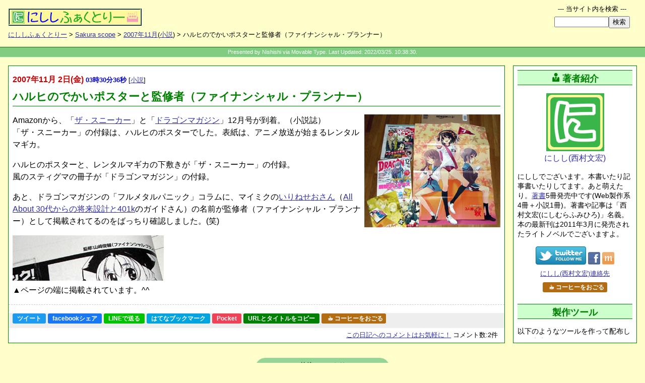

--- FILE ---
content_type: text/html
request_url: https://www.nishishi.com/blog/2007/11/post_437.html
body_size: 42567
content:
<!DOCTYPE html>
<html lang="ja"><!-- Template Ver.20220325A -->
<head>
	<meta charset="utf-8">
	<title>ハルヒのでかいポスターと監修者（ファイナンシャル・プランナー） - Sakura scope</title>
	<meta name="description" content="Amazonから、「ザ・スニーカー」と「ドラゴンマガジン」12月号が到着。（小説誌） 「ザ・スニーカー」の付録は、ハルヒのポスターでした。表紙は、アニメ放送が始まるレンタルマギカ。 ハルヒのポスターと、レンタルマギカの下敷きが「ザ・スニーカ...">
	<meta name="keywords" content="ハルヒ,ポスター,ザ・スニーカー,ドラゴンマガジン,フルメタルパニック,小説">

	<!-- ▼Deep Header -->
	<meta name="viewport" content="initial-scale=1">
	<link rel="dns-prefetch" href="//code.jquery.com"><link rel="dns-prefetch" href="//b.st-hatena.com"><link rel="dns-prefetch" href="//platform.twitter.com"><link rel="dns-prefetch" href="//widgets.getpocket.com"><link rel="dns-prefetch" href="//connect.facebook.net"><link rel="dns-prefetch" href="//www.google-analytics.com">
	<link rel="dns-prefetch" href="//api.b.st-hatena.com"><link rel="dns-prefetch" href="//syndication.twitter.com"><link rel="dns-prefetch" href="//www.facebook.com"><link rel="dns-prefetch" href="//staticxx.facebook.com"><link rel="dns-prefetch" href="//pagead2.googlesyndication.com">

	<!--[if IE 8]><script src="/common/lib/css3-mediaqueries.js"></script><![endif]-->
	<link type="text/css" rel="stylesheet" href="https://www.nishishi.com/common/css/common.css?d20220122a">
	<link type="text/css" rel="stylesheet" href="https://www.nishishi.com/common/css/deep.css?d20231102b">

	<!-- ▼OGP -->
	<meta property="og:site_name" content="にししふぁくとりー">
	<meta property="og:image" content="https://www.nishishi.com/common/img/set1/siteimage-broad.png">
	<meta property="og:locale" content="ja_JP">
	<meta property="og:type" content="website">
	<meta name="twitter:card" content="summary">
	<meta name="twitter:site" content="@nishishi">
	<meta name="twitter:creator" content="@nishishi">
	<meta name="twitter:domain" content="nishishi.com">
	<meta property="og:title" content="ハルヒのでかいポスターと監修者（ファイナンシャル・プランナー）">
	<meta property="og:description" content="Amazonから、「ザ・スニーカー」と「ドラゴンマガジン」12月号が到着。（小説誌） 「ザ・スニーカー」の付録は、ハルヒのポスターでした。表紙は、アニメ放送が始まるレンタルマギカ。 ハルヒのポスターと、レンタルマギカの下敷きが「ザ・スニーカ...">
	<meta property="og:url" content="http://www.nishishi.com/blog/2007/11/post_437.html">

	<!-- ▼LOCAL HEADER -->
	<link rel="alternate" type="application/rss+xml" title="SakuraScope [ブログ限定] (RSS2.0)" href="http://www.nishishi.com/rss/blog.xml">
	<link rel="alternate" type="application/rss+xml" title="にししふぁくとりー[サイト総合] (RSS2.0)" href="http://www.nishishi.com/rss/mix.xml">
	<link rel="shortcut icon" href="/blog/favicon.ico" type="image/ico">
</head>
<body class="deepBlogDiaryEntry">

	<header>
		<div id="deephead">
			<h1 id="top"><a href="https://www.nishishi.com/"><img src="https://www.nishishi.com/common/img/set1/nfactorymini.png" width="265" height="35" alt="にしし ふぁくとりー：西村文宏 個人サイト"></a></h1>
			<nav><p class="pankuzulist"><a href="/">にししふぁくとりー</a> &gt; <a href="/blog/">Sakura scope</a> &gt; <a href="./">2007年11月</a>(<a href="http://www.nishishi.com/blog/otaku/novel/">小説</a>) &gt; ハルヒのでかいポスターと監修者（ファイナンシャル・プランナー）</p></nav>
		</div>
	</header>

	<div id="belt">
		Presented by Nishishi via Movable Type. Last Updated: 2022/03/25. 10:38:30.
	</div>

	<!-- ======== -->
	<!-- 本文領域 -->
	<!-- ======== -->
	<div id="deepcontainer">

		<!-- ▼メインコンテンツとサイドコンテンツを含むメイン領域 -->
		<div class="deepmaincover">

			<!-- ==================== -->
			<!-- メインコンテンツ領域 -->
			<!-- ==================== -->
			<div class="deepcontentscover">
				<!-- google_ad_section_start -->
				<div class="deepmainbox" id="deepcontentMainBox"><!-- ID必須(高さ計算のため) -->
					<p class="entrydate"><span class="date"><time datetime="2007-11-02">2007年11月 2日(&#37329;)</time></span> <span class="time">03時30分36秒</span> <span class="category">[<a href="http://www.nishishi.com/blog/otaku/novel/" title="カテゴリ:小説">小説</a>]</span></p>
					<h2>ハルヒのでかいポスターと監修者（ファイナンシャル・プランナー）</h2>

					<p><img src="/blog/imgs/2007/d20071102b.jpg" width="270" height="224" alt="涼宮ハルヒ付録ポスター" class="floatright" />Amazonから、「<a href="http://www.amazon.co.jp/exec/obidos/ASIN/B000X1KOP2/directblog244-1-22/ref=nosim">ザ・スニーカー</a>」と「<a href="http://www.amazon.co.jp/exec/obidos/ASIN/B000X1KOBG/directblog244-1-22/ref=nosim">ドラゴンマガジン</a>」12月号が到着。（小説誌）<br />
「ザ・スニーカー」の付録は、ハルヒのポスターでした。表紙は、アニメ放送が始まるレンタルマギカ。</p>

<p>ハルヒのポスターと、レンタルマギカの下敷きが「ザ・スニーカー」の付録。<br />
風のスティグマの冊子が「ドラゴンマガジン」の付録。</p>

<p>あと、ドラゴンマガジンの「フルメタルパニック」コラムに、マイミクの<a href="http://mixi.jp/view_diary.pl?id=609800782&owner_id=187736">いりねせおさん</a>（<a href="http://allabout.co.jp/finance/401k/">All About 30代からの将来設計と401k</a>のガイドさん）の名前が監修者（ファイナンシャル・プランナー）として掲載されてるのをばっちり確認しました。(笑)</p>

<p><img src="/blog/imgs/2007/d20071102c.jpg" width="300" height="90" alt="" /><br />
▲ページの端に掲載されています。^^<br />
</p>

					<div id="a002224more" class="more"></div>
				</div>
				<!-- google_ad_section_end -->

				<div class="googleadbottom">
					<div id="google1">
						<!-- ▼非同期版レスポンシブ(2017/03)SSI -->
					<!-- script async src="//pagead2.googlesyndication.com/pagead/js/adsbygoogle.js"></script -->
					<!-- BlogEntryエントリ直後RPS -->
<!--					<ins class="adsbygoogle"
					     style="display:block"
					     data-ad-client="ca-pub-4710970645777704"
					     data-ad-slot="4045948897"
					     data-ad-format="horizontal,rectangle"></ins>
					<script>
					(adsbygoogle = window.adsbygoogle || []).push({});
					</script>
-->

					</div>
				</div>
				<div class="socialbuttons">
					<!-- SSI: SNS BUTTONSET(2022Ver) for BLOG -->
					<!--Twitter--><a href="https://twitter.com/intent/tweet?url={{URL}}&text={{TITLE}}&via=nishishi" target="_blank" rel="nofollow noopener" class="snssharebtn snsbtn-twitter">ツイート</a>
					<!--Facebook--><a href="https://www.facebook.com/sharer.php?u={{URL}}" target="_blank" rel="nofollow noopener" class="snssharebtn snsbtn-facebook">facebookシェア</a>
					<!--LINE--><a href="https://social-plugins.line.me/lineit/share?url={{URL}}" target="_blank" rel="nofollow noopener" class="snssharebtn snsbtn-line">LINEで送る</a>
					<!--はてブ--><a href="https://b.hatena.ne.jp/entry/{{URL}}" target="_blank" rel="nofollow noopener" class="snssharebtn snsbtn-hatenabookmark">はてなブックマーク</a>
					<!--Pocket--><a href="https://getpocket.com/edit?url={{URL}}" target="_blank" rel="nofollow noopener" class="snssharebtn snsbtn-pocket">Pocket</a>
					<!--Copy--><a href="#" class="snssharebtn snsbtn-copy" onclick="copyPageInfoToClipboard(); return false;">URLとタイトルをコピー</a>
					<!-- Coffee --><a href="https://www.nishishi.com/personal/coffee/" class="treatCoffee">☕ コーヒーをおごる</a>

				</div>
				<p class="postinfo">
					<!-- 旧 sns-buttons-part-html.html は既に未使用 -->
					<a href="#commentboxcover"><span class="no-mobile">この日記への</span>コメントはお気軽に！</a>
					コメント数:2件
					<!-- トラックバック数:0 -->
				</p>
			</div><!-- /class:deepcontentscover -->

			<!-- ==================== -->
			<!-- メイン隣のサイド領域 -->
			<!-- ==================== -->
			<!-- WP: sidebar(topside) -->
			<div class="deepcontentside" id="deepcontentside">
				<aside><div id="deepcontentasidebox">
					<div class="deepsidebox" id="deepsideAuthorInfo">
						<!-- ▼deep-side-upper Author Info -->
						<h2><span class="icon-user"></span>著者紹介</h2>
						<div class="author-introduction-box">
							<p class="nishishi-sign">
								<a href="/personal/profile/">
									<img src="/common/img/set1/nishishi-icon-230.png" width="115" height="115" alt=""><br>
									にしし(西村文宏)
								</a>
							</p>
							<p class="author-introduction">
								にししでございます。本書いたり記事書いたりしてます。あと萌えたり。<a href="/mybooks/">著書</a>5冊発売中です(Web製作系4冊＋小説1冊)。著書や記事は「西村文宏(にしむらふみひろ)」名義。本の最新刊は2011年3月に発売されたライトノベルでございますよ。
							</p>
							<div class="author-subbox">
								<p class="author-sns">
									<span>
										<a href="https://twitter.com/nishishi/"><img src="/common/img/icon/twitter_followme_100x36.png" alt="Twitter：にしし／西村文宏" height="36" width="100"></a>
									</span>
									<span>
										<a href="https://www.facebook.com/nishishi"><img src="/common/img/icon/facebook_icon_24x25.gif" alt="にしし/西村文宏 on facebook" height="25" width="24"></a>
										<a href="https://mixi.jp/show_friend.pl?id=259059"><img src="/common/img/icon/mixi_icon_24x25.gif" alt="にしし/西村文宏 on mixi" height="25" width="24"></a>
										<!-- a href="https://plus.google.com/112248618551969984549?rel=author"><img src="/common/img/icon/googleplus_icon_24x25.gif" alt="にしし/西村文宏 on Google＋" height="25" width="24"></a -->
									</span>
								</p>
								<p class="author-contact">
									<a href="/info/contact/" class="sideContact">にしし(西村文宏)連絡先</a><br>
								</p>
								<p class="author-add" id="author-add">
									<a href="/personal/coffee/" class="treatCoffee">☕ コーヒーをおごる</a><br>
								</p>
							</div>
						</div>

					</div><!-- /class:deepsidebox-->
					<div class="deepsidebox" id="deepsideAuthorArticles">
						<!-- ▼deep-side-upper Author Articles -->
						<h2>製作ツール</h2>
						<p class="author-creations-guide">
							以下のようなツールを作って配布しています。
						</p>
						<ul class="author-creations-list">
							<li>
								<a href="/cgi/tegalog/" class="author-creations-head">
									<div class="author-creations-imagebox"><img src="/cgi/tegalog/mini/sampleshow-skin-twitter.png" width="363" height="298" alt="てがろぐ" class="author-creations-image"></div>
									<div class="author-creations-title">
										<span class="booktype pcguide">CGI</span><span class="booktitle">てがろぐ</span>
										<span class="creationtagline">お手軽マイクロブログ的フリーCGI</span>
									</div>
								</a>
								<div class="author-creations-exp">➡ 備忘録・メモ帳・日記・チャットツールなどとしてのほか、「自分専用Twitter」などとしても活用可能な、お手軽メモ掲示板フリーCGIです。</div>
							</li>
							<li>
								<a href="/cgi/sangoyomi/" class="author-creations-head">
									<div class="author-creations-imagebox"><img src="/cgi/sangoyomi/caps/mini/sangoyomi-useimagesample.png" width="363" height="238" alt="さんごよみ" class="author-creations-image"></div>
									<div class="author-creations-title">
										<span class="booktype pcguide">CGI</span><span class="booktitle">さんごよみ</span>
										<span class="creationtagline">スキン式のカレンダー表示フリーCGI</span>
									</div>
								</a>
								<div class="author-creations-exp">➡ カレンダー形式でスケジュールを表示できる予定表掲示板フリーCGIです。日本の祝日規則や移動祝日にも対応するほか、独自記念日の登録や、RSS配信も可能。</div>
							</li>
						</ul>
<!--
						<h2><span class="icon-quill"></span>記事連載</h2>
						<div class="author-articles-box">
							<p class="side-onebutton-link">
								<a href="https://allabout.co.jp/gm/gt/1053/"><img src="/links/banners/allabout_hpcreate300x142.png" width="150" height="71" alt="All About ホームページ作成"></a>
							</p>
							<p>
								情報サイトAll Aboutでウェブ作成系の記事を連載しています。2001年からの累計記事数は400本を超えています。➡<a href="/aaj/">お勧め記事リスト</a>
							</p>
						</div>
-->

					</div><!-- /class:deepsidebox-->
					<div class="deepsidebox" id="deepsideAuthorBooks">
						<!-- ▼deep-side-upper Author Bookx -->
						<h2 style="margin-top:0.75em;"><span class="icon-book"></span>著書 (紙の本)</h2>
						<p>
							5冊の著書があります。<br>➡<a href="/mybooks/">著書一覧と詳細</a>
						</p>
						<p class="author-books-guide">
							これまでに、下記の書籍を上梓しました。
						</p>
						<ul class="author-books-list">
							<li><a href="/mybooks/ts/"		><img src="/mybooks/ts/tousoushoujo_150.jpg" width="75" height="104" alt="" class="shoei"><span class="booktype novel">小説</span><span class="booktitle">逃走少女と契約しました。猫だけど。</span><span class="bookpublishdate">2011年3月1日</span><span class="bookpublisher">ホビージャパン(HJ文庫)刊</span></a></li>
							<li><a href="/mybooks/mt/"		><img src="/mybooks/mt/book4_150.gif" width="75" height="93" alt="" class="shoei"><span class="booktype pcguide">実用書</span><span class="booktitle">即戦プロ技 Movable Typeデザインテンプレートコレクション</span><span class="bookpublishdate">2009年5月13日 </span><span class="bookpublisher">毎日コミュニケーションズ刊</span></a></li>
							<li><a href="/mybooks/seosem/"	><img src="/mybooks/seosem/book3_150.gif" width="75" height="107" alt="" class="shoei"><span class="booktype pcguide">実用書</span><span class="booktitle">ブログ・LPO対策まで SEO・SEM使いこなしテクニック</span><span class="bookpublishdate">2007年11月27日</span><span class="bookpublisher">日本実業出版社刊</span></a></li>
							<li><a href="/mybooks/accessup/"><img src="/mybooks/accessup/book2_150.gif" width="75" height="105" alt="" class="shoei"><span class="booktype pcguide">実用書</span><span class="booktitle">初心者でもわかるアクセスアップの成功強化書</span><span class="bookpublishdate">2006年10月31日</span><span class="bookpublisher">ローカス刊</span></a></li>
							<li><a href="/mybooks/css/"		><img src="/mybooks/css/book1_150.jpg" width="75" height="96" alt="" class="shoei"><span class="booktype pcguide">実用書</span><span class="booktitle">HTML＆スタイルシート プロ顔負けのホームページ作成術</span><span class="bookpublishdate">2005年10月12日</span><span class="bookpublisher">成美堂出版刊</span></a></li>
						</ul>
						<p class="author-books-guide">
							▲ぜひ読んでみて下さい！
							もはや販売されているのは、先頭の小説(ライトノベル)だけですが。^^;
						</p>

					</div><!-- /class:deepsidebox-->
					<div class="deepsidebox" id="deepsideAuthorExtra">
						<!-- ▼deep-side-upper Author Extra -->
						<h2><span class="icon-book"></span>電子書籍</h2>
						<!-- p class="author-books-guide">
							下記の電子書籍を書きました。Kindle Unlimited対応。
						</p -->
						<ul class="author-books-list">
							<li><a href="/mybooks/psi/"><img src="/mybooks/psi/psi-w75.png" width="75" height="95" alt="" class="shoei"><span class="booktype pcguide">実用書</span><span class="booktitle">重いサイトを軽くする、Webページ表示速度の高速化10の基本</span><span class="bookpublishdate">2019年6月13日</span><span class="bookpublisher"></span></a></li>
							<li><a href="/mybooks/seo7/"><img src="/mybooks/seo7/seo7_75px.jpg" width="75" height="95" alt="" class="shoei"><span class="booktype pcguide">実用書</span><span class="booktitle">個人でも簡単！ 時間をかけない最低限のSEO、今すぐできる７つの基本</span><span class="bookpublishdate">2019年1月28日</span><span class="bookpublisher"></span></a></li>
						</ul>

					</div><!-- /class:deepsidebox-->
					<div class="deepsidebox" id="deepsideboxExtra">
						<!-- ▼deep-side-upper Extra -->

					</div><!-- /class:deepsidebox-->
					<div class="deepsidebox" id="deepsideboxGRA">
						<!-- ▼SSI： -->
					<h2>にしし<span class="wordno">の</span>お勧め</h2>
					<div class="oneRecommendBook">
						<p class="bookLinkBox">
							<a href="http://amzn.to/2ubncPs" rel="nofollow">
								<span class="bookTitle">■ハクメイとミコチ</span>
								<span class="bookImage"><span class="sii-blog sii-pos02" style="width:160px; height:144px;"></span></span>
							</a>
						</p>
						<p class="recommendPoint">
							▲夢のある独特の世界観と雰囲気がとても魅力的な物語です。身長9cmキャラが送る日常が楽しくて、おすすめです！ <a href="/blog/2015/01/hakumiko3.html">&raquo;more感想</a>
						</p>
					</div>

					<div class="oneRecommendBook">
						<p class="bookLinkBox">
							<a href="http://amzn.to/2tPMjb9" rel="nofollow">
								<span class="bookTitle">■メイドインアビス</span>
								<span class="bookImage"><span class="sii-blog sii-pos03" style="width:112px; height:160px;"></span></span>
							</a>
						</p>
						<p class="recommendPoint">
							▲好奇心旺盛な少女とロボット少年が大洞穴の底を目指して突き下る物語。冒険的な夢ある世界でキャラクターも可愛いのに、容赦ないシリアス展開で目が離せません。おすすめ！ <a href="/blog/2015/06/abyss_3.html">&raquo;more感想</a>
						</p>
					</div>

					<div class="oneRecommendBook">
						<p class="bookLinkBox">
							<a href="http://amzn.to/2tPOgEi" rel="nofollow">
								<span class="bookTitle">■ねこむすめ道草日記</span>
								<span class="bookImage"><span class="sii-blog sii-pos04" style="width:160px; height:123px;"></span></span>
							</a>
						</p>
						<p class="recommendPoint">
							▲人間社会に半分くらい溶け込んでいる妖怪の日常ほのぼの話。黒菜(主人公の猫娘)の天真爛漫ぶりが良いです。おすすめ。 <a href="/blog/2015/05/drone_nekomusum.html">&raquo;more感想</a>
						</p>
					</div>

					<div class="oneRecommendBook">
						<p class="bookLinkBox">
							<a href="http://amzn.to/2HqF8gb" rel="nofollow">
								<span class="bookTitle">■乙嫁語り</span>
								<span class="bookImage"><span class="sii-blog sii-pos05" style="width:138px; height:160px;"></span></span>
							</a>
						</p>
						<p class="recommendPoint">
							▲さらっと読み流したら申し訳ないくらい細かーいところまで描き込まれていて感心してしまう19世紀中央アジアが舞台の物語。マンガなので絵と文字だけなのに、なぜか音も聞こえてくる気がします。^^; <a href="/blog/2015/12/otoyomegatari88.html">&raquo;more感想</a>
						</p>
					</div>

					<div class="oneRecommendBook">
						<p class="bookLinkBox">
							<a href="http://amzn.to/2BApY7I" rel="nofollow">
								<span class="bookTitle">■3月のライオン</span>
								<span class="bookImage"><span class="sii-blog sii-pos06" style="width:160px; height:130px;"></span></span>
							</a>
						</p>
						<p class="recommendPoint">
							▲中学生棋士マンガ。主人公はもちろん、周囲の人々の一所懸命さと、将棋界の背景がすごくおもしろいです。将棋を知らなくても間違いなく楽しめますよ！
						</p>
					</div>

					<div class="oneRecommendBook">
						<p class="bookLinkBox">
							<a href="http://amzn.to/2CtBtKO" rel="nofollow">
								<span class="bookTitle">■アルテ</span>
								<span class="bookImage"><span class="sii-blog sii-pos07" style="width:160px; height:153px;"></span></span>
							</a>
						</p>
						<p class="recommendPoint">
							▲16世紀フィレンツェ画家お嬢マンガ。職業画家になりたい（没落しそうな貴族の？）お嬢様アルテが家を飛び出し、偏屈画家青年の徒弟になって頑張る話。おもしろいです。 <a href="/blog/2015/01/arte.html">&raquo;more感想</a>
						</p>
					</div>

					<div class="oneRecommendBook">
						<p class="bookLinkBox">
							<a href="http://amzn.to/2Ct1VV0" rel="nofollow">
								<span class="bookTitle">■空想科学X</span>
								<span class="bookImage"><span class="sii-blog sii-pos08" style="width:145px; height:160px;"></span></span>
							</a>
						</p>
						<p class="recommendPoint">
							▲シュールなギャグが最高におもしろい科学は関係ないマンガ。(笑) 毎話毎話笑えるんだけども、笑いの多くがシュールというのがすごく特徴的。盛大に(私から)惜しまれつつ5巻完結。 <a href="/blog/2014/12/sur_nonsensesci.html">&raquo;more感想</a>
						</p>
					</div>

					<div class="oneRecommendBook">
						<p class="bookLinkBox">
							<a href="http://amzn.to/2Hq7gjw" rel="nofollow">
								<span class="bookTitle">■この美術部には問題がある!</span>
								<span class="bookImage"><span class="sii-blog sii-pos09" style="width:160px; height:132px;"></span></span>
							</a>
						</p>
						<p class="recommendPoint">
							▲高校美術部まんが。かわいおもしろいです。笑えます。
						</p>
					</div>

					<div class="oneRecommendBook">
						<p class="bookLinkBox">
							<a href="http://amzn.to/2ENljS2" rel="nofollow">
								<span class="bookTitle">■もやしもん</span>
								<span class="bookImage"><span class="sii-blog sii-pos10" style="width:113px; height:160px;"></span></span>
							</a>
						</p>
						<p class="recommendPoint">
							▲菌が見える少年が主人公の酒造り農大マンガ。とても濃いキャラクターばかりで、おもしろいです。13巻完結。
						</p>
					</div>

					<div class="oneRecommendBook">
						<p class="bookLinkBox">
							<a href="http://amzn.to/2rTkvjV" rel="nofollow">
								<span class="bookTitle">■ポストイット 透明スリム付箋</span>
								<span class="bookImage"><span class="sii-blog sii-pos01" style="width:160px; height:120px;"></span></span>
							</a>
						</p>
						<p class="recommendPoint">
							▲書籍の特定箇所をマーキングする際には、紙の付箋よりも背後が透けて見える透明ポストイットの方が便利です！ 細いので1行をピンポイントに示せる上、鉛筆で文字も書ける愛用文房具です。
						</p>
					</div>

					<div class="oneRecommendBook">
						<p class="bookLinkBox">
							<a href="http://amzn.to/2sbH5cp" rel="nofollow">
								<span class="bookTitle">■FRINGE(フリンジ)</span>
								<span class="bookImage"><span class="sii-blog sii-pos11" style="width:160px; height:120px;"></span></span>
							</a>
						</p>
						<p class="recommendPoint">
							▲アメリカのSFサスペンスドラマ。FBI捜査官がフリンジサイエンス(非主流科学)科学者と共に説明不能な事件を捜査する話。おもしろいです。全5シーズン。
						</p>
					</div>

					<div class="oneRecommendBook">
						<p class="bookLinkBox">
							<a href="http://amzn.to/2tPT6Sd" rel="nofollow">
								<span class="bookTitle">■THE MENTALIST(メンタリスト)</span>
								<span class="bookImage"><span class="sii-blog sii-pos12" style="width:160px; height:120px;"></span></span>
							</a>
						</p>
						<p class="recommendPoint">
							▲アメリカの捜査ドラマ。CBI(カリフォルニア州捜査局)の超心理術(？)捜査官の話。超推理でどんどん答えを出しちゃうのが面白いです。全7シーズン。
						</p>
					</div>

					<div class="oneRecommendBook">
						<p class="bookLinkBox">
							<a href="http://amzn.to/2sbah3t" rel="nofollow">
								<span class="bookTitle">■君の名は。</span>
								<span class="bookImage"><span class="sii-blog sii-pos13" style="width:120px; height:152px;"></span></span>
							</a>
						</p>
						<p class="recommendPoint">
							▲新海誠作品。良かった。映画パンフレットは2種類とも読むと良いです。小説版でも多少の補完ストーリーがあります。
						</p>
					</div>

					<p>★★★★★</p>
					<div id="side-extra-iframe-box"></div>

					</div><!-- /class:deepsidebox-->
				</div></aside>
			</div><!-- /.deepcontentside -->

		</div><!-- /.deepmaincover -->

		<!-- ================== -->
		<!-- 前後記事リンク領域 -->
		<!-- ================== -->
		<div class="neighborhoodlink">
			<p class="forpreventry">
								<span class="linkdirection">(前の記事)</span>
				<a href="http://www.nishishi.com/blog/2007/11/post_436.html">&laquo; 社会保険料 控除証明書が到着～</a>
				
			</p>
			<p class="neighborhoodboard">
				前後のエントリ<br>
				&lt; 旧 ／ 新 &gt;
			</p>
			<p class="fornextentry">
								<span class="linkdirection">(次の記事)</span>
				<a href="http://www.nishishi.com/blog/2007/11/23days_before.html">発売23日前でまだ未完成だったのか…… &raquo;</a>
				
			</p>
		</div>

		<!-- ================== -->
		<!-- サブコンテンツ領域 -->
		<!-- ================== -->
		<div class="middleareacover" id="commentboxcover">

			
			<div class="middlemain">

				<h4 id="comments" class="commentcount2">コメント</h4>
								<!-- google_ad_section_start -->
				<div class="onecomment">
					<div id="c2771">
					<p>私もザ・スニーカー買いました。<br />
とてもいいですよね♪</p>
					</div>
					<p class="commentposted">投稿者 林檎/明日奈1号  : 2007&#24180;12&#26376;15&#26085; 11:06</p>
				</div>
				<!-- google_ad_section_end -->
								<!-- google_ad_section_start -->
				<div class="onecomment">
					<div id="c2783">
					<p>昨日届いたザ・スニーカー2月号の表紙は、ハルヒでした～。<br />
カレンダーが付録に付いてましたが、ハルヒはなさげ。^^;<br />
</p>
					</div>
					<p class="commentposted">投稿者 にしし  : 2007&#24180;12&#26376;31&#26085; 09:59</p>
				</div>
				<!-- google_ad_section_end -->
				
								<div class="googleadcomment">
					<div id="googlead2">
					<!-- ▼非同期版(2016/11)SSI -->
					<!-- script async src="//pagead2.googlesyndication.com/pagead/js/adsbygoogle.js"></script -->
					<!-- BlogEntryコメント直後 -->
<!--					<ins class="adsbygoogle"
					     style="display:inline-block;width:468px;height:60px"
					     data-ad-client="ca-pub-4710970645777704"
					     data-ad-slot="6040870895"></ins>
					<script>
					(adsbygoogle = window.adsbygoogle || []).push({});
					</script>
-->

					</div>
				</div>
				

				<p class="middlesubinfo commentcount2">
					コメント数： 2件
				</p>

								
				<h5>コメント投稿欄 <span>この日記に対するコメント投稿を歓迎します。</span></h5>
				<form method="post" action="https://www.nishishi.com/cms/mt/cgi-bin/mt-comments.cgi" name="comments_form" class="commentsform">
					<input type="hidden" name="static" value="1">
					<input type="hidden" name="entry_id" value="2224">
					<div class="commentpostarea">
						<p id="commentauthorbox">
							<span class="posterinfoinput"><label>●お名前:<input type="text" id="author" name="author"></label></span>
							<span class="posterinfoinput"><label>●メール:<input type="text" id="email" name="email"></label></span>
							<span class="posterinfoinput"><label>●ウェブ:<input type="text" id="url" name="url"></label></span>
						</p>
						<p id="commentbodybox">
							<label for="text">▼コメント:</label> <br/>
							<textarea id="text" name="text" rows="5" cols="50"></textarea><br>
							※本文中にURLは書けません。(書くと投稿が拒否されますのでご注意下さい。)
						</p>
						<p id="commentpostbox">
							<!-- input type="submit" name="preview" value="&nbsp;確認&nbsp;" -->
							<input type="submit" name="post" value="&nbsp;上記のコメントを投稿する！&nbsp;" onclick="alert('コメント投稿をありがとうございます。投稿処理が完了するまでには、2～3分かかりますので気長に待って下さい。反応が遅いからといって、何度も「投稿」ボタンを連打しないようよろしくお願いします。(^_^;)');">
						</p>
						<p class="commentattention">
							※ご投稿頂いた内容は、掲載前に管理者が確認する設定にしている場合があります。たいていは数日以内には表示されるはずですので、気長にお待ち願います。m(_ _)m
						</p>
					</div><!-- /class:commentpostarea -->

				</form>
				
				

			</div><!-- /class:middlemain -->
			
			<div class="middleside">
				<!-- ▼deepside Author Info (at MiddleBox for Mobile) -->
				<h2><span class="icon-user"></span>著者紹介</h2>
				<div class="author-introduction-box">
					<p class="nishishi-sign">
						<a href="/personal/profile/">
							<img src="/common/img/set1/nishishi-icon-230.png" width="115" height="115" alt=""><br>
							にしし(西村文宏)
						</a>
					</p>
					<p class="author-introduction">
						にししでございます。本書いたり記事書いたりしてます。あと萌えたり。<a href="/mybooks/">著書</a>5冊発売中です(Web製作系4冊＋小説1冊)。著書や記事は「西村文宏」名義。記事は主に<a href="https://allabout.co.jp/gm/gt/1053/">All Aboutで連載</a>。本の最新刊は2011年3月に発売されたライトノベルでございますよ。
					</p>
					<p class="author-sns">
						<span>
							<a href="https://twitter.com/nishishi/"><img src="/common/img/icon/twitter_followme_100x36.png" alt="Twitter：にしし／西村文宏" height="36" width="100"></a><br />
						</span>
						<span>
							<a href="https://www.facebook.com/nishishi"><img src="/common/img/icon/facebook_icon_24x25.gif" alt="にしし/西村文宏 on facebook" height="25" width="24"></a>
							<a href="http://mixi.jp/show_friend.pl?id=259059"><img src="/common/img/icon/mixi_icon_24x25.gif" alt="にしし/西村文宏 on mixi" height="25" width="24"></a>
							<!-- a href="https://plus.google.com/112248618551969984549?rel=author"><img src="/common/img/icon/googleplus_icon_24x25.gif" alt="にしし/西村文宏 on Google＋" height="25" width="24"></a -->
						</span>
						<span>フォローはお気軽に！</span>
					</p>
					<p>
						<a href="/sendmail.shtml" class="sideContact"><span class="icon-envelope"></span> にしし(西村文宏)連絡先</a><br>
						<a href="/personal/coffee/" class="treatCoffee">☕ コーヒーをおごる</a><br>
					</p>
					<p>
						➡<a href="/mybooks/">著書一覧と詳細</a>
					</p>
				</div>

			</div><!-- /class:middleside -->

		</div><!-- /class:middleareacover -->

		<!-- ================== -->
		<!-- サブコンテンツ領域 -->
		<!-- ================== -->
		<div class="middleareacover onecolumnbox">
			<div class="middlemain">
				<!-- ▼関連コンテンツ枠:廃止(2022/03/24)SSI -->


				<h4>にししふぁくとりー Sakura scope内限定での主要なカテゴリ</h4>
				<div class="categorieslistbox">
										<ul class="bottomcategorylist">
										<li><a href="http://www.nishishi.com/blog/netlife/" title="ネット生活">ネット生活</a>
					
					
					</li>
					
										
										<li><a href="http://www.nishishi.com/blog/computers/" title="コンピュータ">コンピュータ</a>
					
					
					</li>
					
										
										<li><a href="http://www.nishishi.com/blog/life/" title="日々の生活">日々の生活</a>
					
					
					</li>
					
										
										<li><a href="http://www.nishishi.com/blog/news/" title="ニュース">ニュース</a>
					
					
					</li>
					
										
										<li><a href="http://www.nishishi.com/blog/otaku/" title="おたく">おたく</a>
					
					
					</li>
					
										
										<li><a href="http://www.nishishi.com/blog/study/" title="学習・資格">学習・資格</a>
					
					
					</li>
					
										
										<li><a href="http://www.nishishi.com/blog/web/" title="Web関連">Web関連</a>
					
					
					</li>
					
										
										<li><a href="http://www.nishishi.com/blog/works/" title="仕事">仕事</a>
					
					
					</li>
					</ul>
					
				</div>

				<!-- Trackword Replace Area :削除 -->
			</div>
		</div><!-- /class:middleareacover -->

	</div><!-- /id:deepcontainer -->

	<div id="pagefooter">
		<p class="backlink">
			<a href="/blog/">Sakura scope (ブログ) TOPへ戻る</a><br>
			<a href="/">にししふぁくとりー HOMEへ戻る</a>
		</p>
		<p class="accesscounter">
			<img src="/cgi-bin/npc.cgi?L=/blog/2007/11/002224&amp;I=/home/nishishi/www/cgi-bin/npcentry.idx&amp;P=OFF&amp;DI=1&amp;W=6&amp;C=008000,FFFFCC" alt="" class="counter">
		</p>
	</div>

	<!-- ▼Common PageBottom -->
	<div id="sitesearchbox">

		<h2>--- 当サイト内を検索 ---</h2>

		<!-- Google Custom Search -->
		<div id="srchBox">
			<form action="https://www.nishishi.com/info/search/" method="get" id="srch">
				<p id="srchForm">
					<input type="text" name="q" id="srchInput" title="探したい情報を入力して下さい。" value="" class="fkdsNBL"><input type="submit" value="検索" id="srchBtn">
				</p>
			</form>
		</div>

	</div><!-- div:sitesearchbox -->

	<footer>
		<div id="commonfoot">
			<p id="topbutton">
				<a href="#top" onclick="animeScrollTop(); return false;">▲TOPへ戻る</a>
			</p>
			<div id="footmessages">
				<div id="footguide">
					<nav>
						<h2>●にししふぁくとりー内の主な区画の一覧やショートカットリンク群：</h2>
						<ul class="sitelinks">
							<li><a href="https://www.nishishi.com/"><span class="icon-home"></span>にししふぁくとりー HOME</a></li>
							<li><a href="https://www.nishishi.com/products.shtml"><span class="icon-hammer"></span>製作物</a>：
								<ul class="subpages">
									<li><a href="https://www.nishishi.com/cgi/">フリーCGI</a></li>
									<li><a href="https://www.nishishi.com/cgi/tegalog/">てがろぐ</a></li>
									<li><a href="https://www.nishishi.com/soft/">フリーソフト</a></li>
									<li><a href="https://www.nishishi.com/scripts/">Webツール</a></li>
								</ul>
							</li>
							<li><a href="https://www.nishishi.com/pctips.shtml"><span class="icon-books"></span>解説物</a>：
								<ul class="subpages">
									<li><a href="https://www.nishishi.com/javascript-tips/">JavaScript TIPS</a></li>
									<li><a href="https://www.nishishi.com/css/">CSS Tips</a></li>
									<li><a href="https://www.nishishi.com/aaj/">Web製作Tips</a></li>
								</ul>
							</li>
							<li><a href="https://www.nishishi.com/privates.shtml"><span class="icon-user"></span>個人物</a>：
								<ul class="subpages">
									<li><a href="https://www.nishishi.com/personal/profile/">プロフィール</a></li>
									<li><a href="https://www.nishishi.com/personal/works/">仕事一覧</a></li>
									<li><a href="https://www.nishishi.com/personal/essay/comiket/">コミケレポート</a></li>
									<li><a href="https://www.nishishi.com/mybooks/"><span class="icon-book"></span>著書一覧</a></li>
									<li><a href="https://www.nishishi.com/mybooks/ts/">小説「逃走少女と契約しました。猫だけど。」</a></li>
								</ul>
							</li>
							<li><a href="https://www.nishishi.com/blog/"><span class="icon-quill"></span>ブログ</a>：
								<ul class="subpages">
									<li><a href="https://www.nishishi.com/blog/archives.shtml">最新投稿から1,200件のタイトル一覧</a></li>
									<li><a href="https://www.nishishi.com/personal/todays/">今日のひとこと</a></li>
								</ul>
							</li>
							<li><a href="https://www.nishishi.com/infos.shtml"><span class="icon-info"></span>情報群</a>：
								<ul class="subpages">
									<li><a href="https://www.nishishi.com/info/">このサイトについて</a></li><!-- class="aboutthissite" -->
									<li><a href="https://www.nishishi.com/info/contact/">運営者へ連絡</a></li>
									<li><a href="https://www.nishishi.com/rss/">RSSフィード一覧</a></li>
									<li><a href="https://www.nishishi.com/sitemap.shtml">サイトマップ</a></li>
								</ul>
							</li>
						</ul>
					</nav>
					<p class="footguidance">
						このページの製作者は、にしし（西村文宏）です。<br>
						このページの内容は真実であることが基本ですが、虚構や妄想が混じっていることも多々あります。(^_^;)<br>
						リンクは歓迎致します。<a href="https://www.nishishi.com/info/banners.html">リンク用バナー</a>も用意しています。必要であればご使用下さい。<br>
					</p>
					<ul class="footbanners">
						<li><a href="https://twitter.com/nishishi/" class="twitter"><span class="icon-twitter"></span><span class="nishishi-on">にしし/西村文宏 on </span><span class="sns-name">Twitter</span></a></li>
						<li><a href="https://www.facebook.com/nishishi" class="facebook"><span class="icon-facebook"></span><span class="nishishi-on">西村文宏(にしし) on </span><span class="sns-name">facebook</span></a></li>
						<li><a href="https://mixi.jp/show_friend.pl?id=259059" class="mixi"><span class="icon-mixi"></span><span class="nishishi-on">にしし/西村文宏 on </span><span class="sns-name">mixi</span></a></li>
						<!-- li><a href="https://plus.google.com/112248618551969984549?rel=author" class="googleplus"><span class="icon-googleplus"></span><span class="nishishi-on">西村文宏(にしし) on </span><span class="sns-name">Google＋</span></a></li -->
						<li><a href="https://pawoo.net/@nishishi" class="pawoo"><span class="nishishi-on">にしし/西村文宏 on </span><span class="sns-name">Pawoo</span></a></li>
						<li><a href="https://bsky.app/profile/nishishi.bsky.social" class="bluesky"><span class="nishishi-on">にしし/西村文宏 on </span><span class="sns-name">Bluesky</span></a></li>
						<li><a href="https://www.nishishi.com/rss/" class="rss"><span class="icon-feed"></span><span class="sns-name">RSS</span></a></li>
					</ul>
					<p class="sitecopyright">
						Copyright &copy; 1997-2025 <a href="https://www.nishishi.com/" rel="author">西村文宏/にしし</a> Fumihiro Nishimura (Nishishi).
					</p>
				</div>
				<p id="mobileguide">
					このページは、スマートフォン・タブレット等のモバイル端末でもご覧頂けます。URLは端末に関係なく共通です。モバイル端末で<span id="qrcodedestination">当サイトのHOMEページ</span>にアクセスするには、下記のQRコードを読み取ると楽です。<br>
					<img loading="lazy" src="https://www.nishishi.com/common/img/set1/qrcode-home.png" width="150" height="150" alt="にししふぁくとりー(HOME)のQRコード" id="qrcodeimage" class="fkdsL" title="www.nishishi.com"><br>
					※このサイトは横幅768px未満で閲覧するとモバイル用、横幅768px以上で閲覧するとタブレット＆PC用デザインになります。横幅920px以上の画面での閲覧がお勧めです。ただし、古いブラウザ(特にIE7以下など)では横幅に関係なくレガシーデザインで表示されることがあります。<br>
				</p>
			</div>
		</div>
	</footer>

	<!-- ▼Common Scripts -->
	<!-- jQuery CDN --><script type="text/javascript" src="https://code.jquery.com/jquery-1.12.4.min.js"></script>
	<!-- jQuery予備 --><script type="text/javascript" >window.jQuery || document.write('<' + 'scr' + 'ipt type="text/javascript" src="https://www.nishishi.com/common/lib/jquery/jquery-1.12.4.min.js"><' + '/' + 'scr' + 'ipt>');</script>
	<script type="text/javascript" src="https://www.nishishi.com/common/js/common.js?d20220604a"></script>


	<!-- SNS-BTN Required Scripts -->
	<!-- SSI: SNS BUTTONSET(2022Ver) for BLOG (Required Scripts) -->
<script>
	// ページの情報を得る
	var pageurl = 'https://www.nishishi.com' + window.location.pathname;
	var pagetitle = document.title;
	// ページ内のSNSシェアボタン用a要素を対象に処理
	var snsShareBtns = document.querySelectorAll(".snssharebtn");
	snsShareBtns.forEach(function(ssb) {
		// href属性内のキーワードをURLエンコードした文字列に置換
		var target = ssb.getAttribute('href');
		target = target.replace('{{URL}}', encodeURIComponent(pageurl));
		target = target.replace('{{TITLE}}', encodeURIComponent(pagetitle));
		ssb.setAttribute('href', target);
	});
	function copyPageInfoToClipboard() {
		navigator.clipboard.writeText(pagetitle + " " + pageurl);
		alert('コピーしました！');
	}
</script>


	<!-- ▼Common AnalysisTools -->

	<!-- 解析系スクリプト(共通) -->
	<!-- Global site tag (gtag.js) - Google Analytics -->
	<script async src="https://www.googletagmanager.com/gtag/js?id=G-8XXYRMCX1G"></script>
	<script>
	  window.dataLayer = window.dataLayer || [];
	  function gtag(){dataLayer.push(arguments);}
	  gtag('js', new Date());

	  gtag('config', 'G-8XXYRMCX1G');
	</script>
	<!-- UA-328836-1 -->

</body>
</html>
